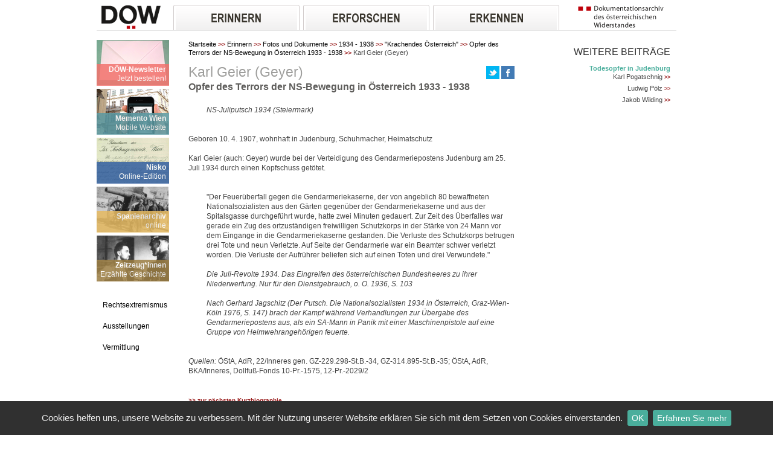

--- FILE ---
content_type: text/html; charset=UTF-8
request_url: https://www.doew.at/erinnern/fotos-und-dokumente/1934-1938/krachendes-oesterreich/opfer-des-terrors-der-ns-bewegung-in-oesterreich-1933-1938/karl-geier-geyer
body_size: 6410
content:
<!DOCTYPE html>
<html>
<head>
	<meta http-equiv="Content-Type" content="text/html;charset=utf-8"  />
	
			<meta name="Description" content="Karl Geier (Geyer) - Opfer des NS-Terrors in Österreich 1933-1938 (Judenburg, Steiermark)" />
		
		<title>DÖW  - Erinnern - Fotos und Dokumente - 1934 - 1938 - "Krachendes Österreich" - Opfer des Terrors der NS-Bewegung in Österreich 1933 - 1938 - Karl Geier (Geyer)</title>
				
		<link rel="shortcut icon" href="/favicon.ico" />
		
		<!-- TEST ME -->
		<link rel="apple-touch-icon" href="/favicon.ico" /> 
		<link rel="apple-touch-icon" sizes="72x72" href="/favicon.ico" />
		<link rel="apple-touch-icon" sizes="114x114" href="/favicon.ico" />
		<link rel="stylesheet" href="//cdn.braintrust.at/libs/bt-cookiebar/1.0.0/css/jquery.cookiebar.min.css">

					<link rel="canonical" href="http://www.doew.at/n/934e7/Karl-Geier-Geyer" />
				
	
		<link rel="stylesheet" type="text/css" href="/assemble-css.php?hash=b671f0d261a6e6654f93ed9e94596681056383e5" media="all">
		<link rel="stylesheet" href="/js/jquery-ui/css/nv-theme/jquery-ui-1.8.9.custom.css" type="text/css" media="screen">

<script type="text/javascript" src="/js/jquery/jquery-1.7.2.min.js"></script>
<script type="text/javascript" src="/js/jquery-ui/jquery-ui-1.8.16.custom.min.js"></script>
<script type="text/javascript" src="/js/jquery.nyroModal/js/jquery.nyroModal.custom.min.js"></script>
<script type="text/javascript" src="/js/DataTables-1.9.4/media/js/jquery.dataTables.min.js"></script>
<script type="text/javascript" src="/js/jkey/jquery.keypad.min.js"></script>
<script type="text/javascript" src="/js/jkey/jquery.keypad-de.js"></script>
<script type="text/javascript" src="/js/jquery-ui/i18n/jquery.ui.datepicker-de.js"></script>
<script type="text/javascript" src="/js/jquery-cookie/jquery.cookie.min.js"></script>
<script type="text/javascript" src="/js/minicolor/jquery.miniColors.min.js"></script>
<script type="text/javascript" src="/js/swfobject/swfobject-2.2.min.js"></script>

		<script type="text/javascript" src="/assemble-js.php?hash=41f2d35c6231f8f89f06e7cea29283dc93e0638c"></script>
		<script src="//cdn.braintrust.at/libs/bt-cookiebar/1.0.0/js/jquery.cookiebar.min.js"></script>
		<script type="text/javascript">

		$(document).ready(function() {
            if(typeof $.cookieBar !== "undefined") {
                $.cookieBar({
                    fixed: true,
                    bottom: true,
                    policyButton: true,
                    policyButtonColor: '#4aae9c',
                    policyButtonColorHover: '#991C1C',
                    policyURL: '/impressum/datenschutzerklaerung',
                    policyText: 'Erfahren Sie mehr',
                    policyTarget: '_blank',
                    message: 'Cookies helfen uns, unsere Website zu verbessern. Mit der Nutzung unserer Website erklären Sie sich mit dem Setzen von Cookies einverstanden.',
                    acceptText: 'OK',
                    backgroundColor: '#303030',
                    acceptButtonColor: '#4aae9c',
                    acceptButtonColorHover: '#991C1C',
                    fontSizeText: '15px',
                    fontSizeButton: '14px'
                });
            }
		});

		</script>

</head>

<body>


<div id="bodycontent">
	<div id="upper_navigation">
		<div class="col1">
			<a href="/"><img src="/images/logo1.png" alt="logo" title="dokumentationsarchiv"></a>
		</div>
		
		<div id="navigation">
		<div id="menu1"><a href="/erinnern"><img src="/images/erinnern.png" alt="erinnern"></a></div>
		<div id="menu2"><a href="/erforschen"><img src="/images/erforschen.png" alt="erforschen"></a></div>
		<div id="menu3"><a href="/erkennen"><img src="/images/erkennen.png" alt="erkennen"></a></div>
		<div class="clear"></div>

		<div id="submenu1" class="menuenodisplay">
			<div class="inner">
											<div class="submenu">
					<a href="/erinnern/personendatenbanken">Personendatenbanken</a>
																	<div class="subchild"><a href="/erinnern/personendatenbanken/shoah-opfer">Shoah-Opfer</a></div>
																	<div class="subchild"><a href="/erinnern/personendatenbanken/gestapo-opfer">Gestapo-Opfer</a></div>
																	<div class="subchild"><a href="/erinnern/personendatenbanken/opfer-politischer-verfolgung">Opfer politischer Verfolgung</a></div>
																	<div class="subchild"><a href="/erinnern/personendatenbanken/memento-wien">Memento Wien</a></div>
									</div>
											<div class="submenu">
					<a href="/erinnern/biographien">Biographien</a>
																	<div class="subchild"><a href="/erinnern/biographien/erzaehlte-geschichte">Erzählte Geschichte</a></div>
																	<div class="subchild"><a href="/erinnern/biographien/spanienarchiv-online">Spanienarchiv online</a></div>
																	<div class="subchild"><a href="/erinnern/biographien/spurensuche">Spurensuche</a></div>
																	<div class="subchild"><a href="/erinnern/biographien/oesterreichische-stalin-opfer-bis-1945">Österreichische Stalin-Opfer bis 1945</a></div>
									</div>
											<div class="submenu">
					<a href="/erinnern/fotos-und-dokumente">Fotos und Dokumente</a>
																	<div class="subchild"><a href="/erinnern/fotos-und-dokumente/1934-1938">1934 - 1938</a></div>
																	<div class="subchild"><a href="/erinnern/fotos-und-dokumente/1938-1945">1938 - 1945</a></div>
									</div>
						</div>
		</div>


		<div id="submenu2" class="menuenodisplay">
			<div class="inner">
											<div class="submenu">
					<a href="/erforschen/recherche">Recherche</a>
																	<div class="subchild"><a href="/erforschen/recherche/archiv">Archiv</a></div>
																	<div class="subchild"><a href="/erforschen/recherche/bibliothek">Bibliothek</a></div>
																	<div class="subchild"><a href="/erforschen/recherche/fotoarchiv">Fotoarchiv</a></div>
									</div>
											<div class="submenu">
					<a href="/erforschen/projekte">Projekte</a>
																	<div class="subchild"><a href="/erforschen/projekte/datenbankprojekte">Datenbankprojekte</a></div>
																	<div class="subchild"><a href="/erforschen/projekte/arbeitsschwerpunkte">Arbeitsschwerpunkte</a></div>
									</div>
											<div class="submenu">
					<a href="/erforschen/publikationen">Publikationen</a>
																	<div class="subchild"><a href="/erforschen/publikationen/gesamtverzeichnis">Gesamtverzeichnis</a></div>
																	<div class="subchild"><a href="/erforschen/publikationen/downloads">Downloads</a></div>
															</div>
						</div>
		</div>


		<div id="submenu3" class="menuenodisplay">
			<div class="inner">
							<div class="submenu">
					<a href="/erkennen/ausstellung">Ausstellung</a>
																	<div class="subchild"><a href="/erkennen/ausstellung/dauerausstellung">Dauerausstellung</a></div>
																	<div class="subchild"><a href="/erkennen/ausstellung/gedenkstaette-salztorgasse">Gedenkstätte Salztorgasse</a></div>
																	<div class="subchild"><a href="/erkennen/ausstellung/gedenkstaette-steinhof">Gedenkstätte Steinhof</a></div>
																	<div class="subchild"><a href="/erkennen/ausstellung/anschluss-1938">„Anschluss“ 1938</a></div>
									</div>
							<div class="submenu">
					<a href="/erkennen/vermittlung">Vermittlung</a>
																	<div class="subchild"><a href="/erkennen/vermittlung/mission-statement">Mission Statement</a></div>
																	<div class="subchild"><a href="/erkennen/vermittlung/bildungsangebote">Bildungsangebote</a></div>
																	<div class="subchild"><a href="/erkennen/vermittlung/anmeldung-kosten">Anmeldung & Kosten</a></div>
																	<div class="subchild"><a href="/erkennen/vermittlung/wanderausstellungen">Wanderausstellungen</a></div>
									</div>
							<div class="submenu">
					<a href="/erkennen/rechtsextremismus">Rechtsextremismus</a>
																	<div class="subchild"><a href="/erkennen/rechtsextremismus/neues-von-ganz-rechts">Neues von ganz rechts</a></div>
																	<div class="subchild"><a href="/erkennen/rechtsextremismus/rechtsextreme-organisationen">Rechtsextreme Organisationen</a></div>
																	<div class="subchild"><a href="/erkennen/rechtsextremismus/rechtsextremismus-in-oesterreich">Rechtsextremismus in Österreich</a></div>
									</div>
							<div class="submenu">
					<a href="/erkennen/media-watchlist">Media-Watchlist</a>
									</div>
						</div>
		</div>


</div>

<script type="text/javascript">
	$('#menu1').mouseover(function(){
		$('.menuenodisplay').hide();
		$('#submenu1').show();
	});

	$('#menu2').mouseover(function(){
		$('.menuenodisplay').hide();
		$('#submenu2').show();
	});
	$('#menu3').mouseover(function(){
		$('.menuenodisplay').hide();
		$('#submenu3').show();
	});

	$('#submenu1').mouseover(function(){
		$('#submenu1').show();

	});
	$('#submenu2').mouseover(function(){
		$(this).show();
	});
	$('#submenu3').mouseover(function(){
		$(this).show();
	});
	$('#navigation').mouseout(function(){
		$('.menuenodisplay').hide();
	});

</script>		
		<div id="logo2">
			<a href="/"><img src="/images/logo2.png" alt="logo" title="dokumentationsarchiv"></a>
		</div>
		<div class="clear"></div>
	</div>

	

	
	<div id="content">
				<div id="contentblock" >
			<div class="col1">
			
				<style>
	.topics a:hover{
		font-weight:normal!important;
		overflow:none;
	}
</style>
<script type="text/javascript">
function showReTicker() {
	$('#startsiteimage').hide();
	$('#re-ticker').show();
}
$(document).ready(function() {
	$('.close-re-ticker').click(function() {
		$('#re-ticker').hide();
		$('#startsiteimage').show();
	});
});
</script>

		<div class="topics">
		<a href="/newsletter">
		<div class="image">
		<img title="" src="/cms/images/8914p/leftnavigation/1724752491/DOeW-Newsletter-Bildnavigation.png"  class="leftnavigation"  alt="" />		</div>
		<div class="grey" style="background:#F2726D">			
			<div class="title">DÖW-Newsletter</div>
			<div class="subtitle" style="height:10px;overflow:none;">Jetzt bestellen!</div>
		</div>
		</a>
	</div>
		<div class="topics">
		<a href="/app">
		<div class="image">
		<img title="Memento Wien" src="/cms/images/3eduv/leftnavigation/1672661992/Memento-Wien.png"  class="leftnavigation"  alt="Memento Wien" />		</div>
		<div class="grey" style="background:#5B9AA3">			
			<div class="title">Memento Wien</div>
			<div class="subtitle" style="height:10px;overflow:none;">Mobile Website</div>
		</div>
		</a>
	</div>
		<div class="topics">
		<a href="/erforschen/projekte/datenbankprojekte/nisko-online-edition-das-schicksal-der-ersten-von-wien-ins-besetzte-polen-deportierten-juden">
		<div class="image">
		<img title="" src="/cms/images/crjbh/leftnavigation/1669899003/NISKO-Brief-an-Isr-Kultusgemeinde-Wien.png"  class="leftnavigation"  alt="" />		</div>
		<div class="grey" style="background:#315E9F">			
			<div class="title">Nisko</div>
			<div class="subtitle" style="height:10px;overflow:none;">Online-Edition</div>
		</div>
		</a>
	</div>
		<div class="topics">
		<a href="/erinnern/biographien/spanienarchiv-online">
		<div class="image">
		<img title="Ausbildung in Villena (Foto: DÖW / Spanienarchiv)" src="/cms/images/2ga4d/leftnavigation/1672662229/spanien_ausbildung-villena_kanone.png"  class="leftnavigation"  alt="Ausbildung in Villena" />		</div>
		<div class="grey" style="background:#E6BA61">			
			<div class="title">Spanienarchiv</div>
			<div class="subtitle" style="height:10px;overflow:none;">online</div>
		</div>
		</a>
	</div>
		<div class="topics">
		<a href="/erinnern/biographien/erzaehlte-geschichte">
		<div class="image">
		<img title="" src="/cms/images/fju9h/leftnavigation/1473843150/startbild_eg_haft_kl.png"  class="leftnavigation"  alt="" />		</div>
		<div class="grey" style="background:#9C7E43">			
			<div class="title">Zeitzeug*innen</div>
			<div class="subtitle" style="height:10px;overflow:none;">Erzählte Geschichte</div>
		</div>
		</a>
	</div>

				
													<div style="clear:both;margin-top:13px;"></div>
<div class="col1">
	<div class="leftnav"><a href="/erkennen/rechtsextremismus">Rechtsextremismus</a></div>
	<div class="leftnav"><a href="/erkennen/ausstellung">Ausstellungen</a></div>
	<div class="leftnav"><a href="/erkennen/vermittlung">Vermittlung</a></div>
	<div class="marged">&nbsp;</div>
	<div class="searchlink"><a href="/themen">Themenkatalog</a></div>
	<div class="searchlink active"><a href="/">Suche</a></div> 
</div>
											</div>
			
								
						
						
			<div class="col2">
				<div id="text">
																	<div id="breadcrumbs">	
			<a href="/" class="items">Startseite</a>
		<span class="pfeil">&gt;&gt;</span>
			<a href="/erinnern" class="items">Erinnern</a>
		<span class="pfeil">&gt;&gt;</span>
			<a href="/erinnern/fotos-und-dokumente" class="items">Fotos und Dokumente</a>
		<span class="pfeil">&gt;&gt;</span>
			<a href="/erinnern/fotos-und-dokumente/1934-1938" class="items">1934 - 1938</a>
		<span class="pfeil">&gt;&gt;</span>
			<a href="/erinnern/fotos-und-dokumente/1934-1938/krachendes-oesterreich" class="items">"Krachendes Österreich"</a>
		<span class="pfeil">&gt;&gt;</span>
			<a href="/erinnern/fotos-und-dokumente/1934-1938/krachendes-oesterreich/opfer-des-terrors-der-ns-bewegung-in-oesterreich-1933-1938" class="items">Opfer des Terrors der NS-Bewegung in Österreich 1933 - 1938</a>
		<span class="pfeil">&gt;&gt;</span>
		Karl Geier (Geyer)</div>	
           

												
					
															
											<!-- 	<div id="breadcrumbs">	
			<a href="/" class="items">Startseite</a>
		<span class="pfeil">&gt;&gt;</span>
			<a href="/erinnern" class="items">Erinnern</a>
		<span class="pfeil">&gt;&gt;</span>
			<a href="/erinnern/fotos-und-dokumente" class="items">Fotos und Dokumente</a>
		<span class="pfeil">&gt;&gt;</span>
			<a href="/erinnern/fotos-und-dokumente/1934-1938" class="items">1934 - 1938</a>
		<span class="pfeil">&gt;&gt;</span>
			<a href="/erinnern/fotos-und-dokumente/1934-1938/krachendes-oesterreich" class="items">"Krachendes Österreich"</a>
		<span class="pfeil">&gt;&gt;</span>
			<a href="/erinnern/fotos-und-dokumente/1934-1938/krachendes-oesterreich/opfer-des-terrors-der-ns-bewegung-in-oesterreich-1933-1938" class="items">Opfer des Terrors der NS-Bewegung in Österreich 1933 - 1938</a>
		<span class="pfeil">&gt;&gt;</span>
		Karl Geier (Geyer)</div>	
           

-->
<div id="n-934e7" class="node node-article">


		
	

	
<div class="header">

	
			<div style="margin-top: 5px; float: right;">
			<a class="twitter_share" target="_blank" href="https://twitter.com/intent/tweet?original_referer=http%3A%2F%2Fdoew.at&amp;text=Karl Geier (Geyer)&amp;tw_p=tweetbutton&amp;url=http%3A%2F%2Fwww.doew.at%2Ferinnern%2Ffotos-und-dokumente%2F1934-1938%2Fkrachendes-oesterreich%2Fopfer-des-terrors-der-ns-bewegung-in-oesterreich-1933-1938%2Fkarl-geier-geyer&amp;via=doew_at"><img src="/images/icons/tweet_btn.png" alt="Tweet" title="Tweet" /></a>
			<a class="facebook_share" target="_blank" href="http://www.facebook.com/sharer/sharer.php?u=http%3A%2F%2Fwww.doew.at%2Ferinnern%2Ffotos-und-dokumente%2F1934-1938%2Fkrachendes-oesterreich%2Fopfer-des-terrors-der-ns-bewegung-in-oesterreich-1933-1938%2Fkarl-geier-geyer"><img src="/images/icons/facebook_btn.png" alt="Diese Seite auf Facebook teilen" title="Diese Seite auf Facebook teilen" /></a>
					</div>	
		<h2 >Karl Geier (Geyer)</h2>
	
			<div class="leadin">Opfer des Terrors der NS-Bewegung in Österreich 1933 - 1938</div>
	</div>
	

	
		
				
	<div class="elements">
	<div id="e-5gm2f" class="element element-text ">
		<p style="margin-left: 30px;"><em>NS-Juliputsch 1934 (Steiermark)</em></p>
<p>&nbsp;</p>
<p>&nbsp;</p>
<p>Geboren 10. 4. 1907, wohnhaft in Judenburg, Schuhmacher, Heimatschutz</p>
<p>&nbsp;</p>
<p>Karl Geier (auch: Geyer) wurde bei der Verteidigung des Gendarmeriepostens Judenburg am 25. Juli 1934 durch einen Kopfschuss get&ouml;tet.</p>
<p>&nbsp;</p>
<p>&nbsp;</p>
<div style="margin-left: 30px;">
<p>"Der Feuer&uuml;berfall gegen die Gendarmeriekaserne, der von angeblich 80 bewaffneten Nationalsozialisten aus den G&auml;rten gegen&uuml;ber der Gendarmeriekaserne und aus der Spitalsgasse durchgef&uuml;hrt wurde, hatte zwei Minuten gedauert. Zur Zeit des &Uuml;berfalles war gerade ein Zug des ortzust&auml;ndigen freiwilligen Schutzkorps in der St&auml;rke von 24 Mann vor dem Eingange in die Gendarmeriekaserne gestanden. Die Verluste des Schutzkorps betrugen drei Tote und neun Verletzte. Auf Seite der Gendarmerie war ein Beamter schwer verletzt worden. Die Verluste der Aufr&uuml;hrer beliefen sich auf einen Toten und drei Verwundete."</p>
<p>&nbsp;</p>
<p><em>Die Juli-Revolte 1934. Das Eingreifen des &ouml;sterreichischen Bundesheeres zu ihrer Niederwerfung. Nur f&uuml;r den Dienstgebrauch, o. O. 1936, S. 103</em><br /><br /> <em>Nach Gerhard Jagschitz (Der Putsch. Die Nationalsozialisten 1934 in &Ouml;sterreich, Graz-Wien-K&ouml;ln 1976, S. 147) brach der Kampf w&auml;hrend Verhandlungen zur &Uuml;bergabe des Gendarmeriepostens aus, als ein SA-Mann in Panik mit einer Maschinenpistole auf eine Gruppe von Heimwehrangeh&ouml;rigen feuerte.</em></p>
</div>
<p>&nbsp;</p>
<p>&nbsp;</p>
<p><em>Quellen:</em> &Ouml;StA, AdR, 22/Inneres gen. GZ-229.298-St.B.-34, GZ-314.895-St.B.-35; &Ouml;StA, AdR, BKA/Inneres, Dollfu&szlig;-Fonds 10-Pr.-1575, 12-Pr.-2029/2</p>
<p>&nbsp;</p>
<p>&nbsp;</p>
<p><a class="link" href="josef-glanzl">&gt;&gt; zur n&auml;chsten Kurzbiographie</a></p>
<p><a class="link" href="../opfer-des-terrors-der-ns-bewegung-in-oesterreich-1933-1938">&lt;&lt; zur&uuml;ck zum Namenverzeichnis</a></p>
<p><a class="link" href="../steiermark">&lt;&lt; zur&uuml;ck zur Tatort-Auswahl</a></p>
<p>&nbsp;</p>

<script type="text/javascript" src="/js/jquery.highlight/jquery.highlight.js"></script>
<script type="text/javascript">
$(document).ready(function() {
	if(location.hash != "") {
		var query = location.hash.substr(1);
		var queries = query.split(" ");
		for (var i=0; i<queries.length; i++) {
			$(".elements").highlight(queries[i], {element: 'span', className: "highlight_search"});
		};
	}
});
</script></div>
	</div>

</div>
										
					
				</div>
			</div>	
								
		</div>
						<div class="col3 textcol3">
			
			
													
								<div id="e-8b1di" class="element element-internelinks ">
		<h2>Weitere Beiträge</h2>
	<div class="item">
				<div  class="title"><a href="/erinnern/fotos-und-dokumente/1934-1938/krachendes-oesterreich/opfer-des-terrors-der-ns-bewegung-in-oesterreich-1933-1938/karl-pogatschnig" title="Todesopfer in Judenburg" >Todesopfer in Judenburg</a></div>
		Karl Pogatschnig		<a href="/erinnern/fotos-und-dokumente/1934-1938/krachendes-oesterreich/opfer-des-terrors-der-ns-bewegung-in-oesterreich-1933-1938/karl-pogatschnig" title="Todesopfer in Judenburg"  class="link">&gt;&gt;</a>
	</div>
	<div class="item">
				<div  class="title"><a href="/erinnern/fotos-und-dokumente/1934-1938/krachendes-oesterreich/opfer-des-terrors-der-ns-bewegung-in-oesterreich-1933-1938/ludwig-poelz" title="" ></a></div>
		Ludwig Pölz		<a href="/erinnern/fotos-und-dokumente/1934-1938/krachendes-oesterreich/opfer-des-terrors-der-ns-bewegung-in-oesterreich-1933-1938/ludwig-poelz" title=""  class="link">&gt;&gt;</a>
	</div>
	<div class="item">
				<div  class="title"><a href="/erinnern/fotos-und-dokumente/1934-1938/krachendes-oesterreich/opfer-des-terrors-der-ns-bewegung-in-oesterreich-1933-1938/jakob-wilding" title="" ></a></div>
		Jakob Wilding		<a href="/erinnern/fotos-und-dokumente/1934-1938/krachendes-oesterreich/opfer-des-terrors-der-ns-bewegung-in-oesterreich-1933-1938/jakob-wilding" title=""  class="link">&gt;&gt;</a>
	</div>
</div>
						
		</div>
						<div class="clear"></div>
	</div>
	
	
	<div id="footer">
		<div id="row1">
			<div class="column1">
				<a href="/english"><img src="/images/english.png" alt="english" title="english" /> English</a>
			</div>
			<div id="columnbig">Dokumentationsarchiv des österreichischen Widerstandes</div>
			<div class="column4">
				<a id="small" onclick="resizeText(0)">A</a>&nbsp;
				<a id="normal" onclick="resizeText(1)">A</a>&nbsp;
				<a id="big" onclick="resizeText(2)">A</a>
			</div>
			<div class="column5 red"><a href="mailto:office@doew.at">Kontakt</a></div>
			<div class="clear"></div>
		</div>
		<div class="row2 footer-nav">
			<ul class="column1">
                <li><a href="/termine"><img src="/images/termine.png" alt="Termine-Icon" title="termine" aria-hidden="true">&nbsp;Termine</a></li>
				<li><a href="/neues"><img src="/images/neues.png" alt="Neues" title="Neues" aria-hidden="true">&nbsp;Neues</a></li>
			</ul>
			<ul class="column2 bigger">
				<li><a href="/wir-ueber-uns">WIR über UNS</a></li>
                <li><a href="/MitarbeiterInnen">Mitarbeiter*innen</a></li>
				<li><a href="/Anfragen">Arbeitsbereiche</a></li>
			</ul>
			<ul class="column2">
                <li><a href="/spenden">Spenden</a></li>
                <li><a href="/Presse">Presse</a></li>
                <li><a href="/Newsletter">Newsletter</a></li>
			</ul>
			<ul class="column2">
                <li><a href="/erforschen/recherche/bibliothek">Bibliothek</a></li>
                <li><a href="/erforschen/recherche/archiv">Archiv</a></li>
                <li><a href="/Sammlungen">Sammlungen</a></li>
			</ul>
			<ul class="column2 bigger">
                <li><a href="/zivildienst">Zivildienst</a></li>
                <li><a href="/foerderpreise">Förderpreise</a></li>
                <li><a href="/erforschen/publikationen">Publikationen</a></li>
			</ul>
			<ul class="column3">
                <li><a href="/Ausstellungsfuehrungen">Ausstellungsführungen</a></li>
                <li><a href="/jobs-und-praktika">Jobs und Praktika</a></li>
                <li><a href="/oeffnungszeiten">Öffnungszeiten</a></li>
			</ul>
			<ul class="column4">
                <li><a href="/mitteilungen">Mitteilungen</a></li>
                <li><a href="/impressum">Impressum</a></li>
                <li><a href="/impressum/datenschutzerklaerung">Datenschutz</a></li>
                <li><a href="/sitemap">Sitemap</a></li>
			</ul>
			<div class="column5">
				Altes Rathaus<BR>
				<a style="font-weight:normal" target="_blank" href="http://maps.google.at/maps?q=wipplingerstrasse+6&amp;hl=de&amp;ie=UTF8&amp;ll=48.211634,16.37141&amp;spn=0.006535,0.016512&amp;sll=47.635784,13.590088&amp;sspn=13.538789,33.815918&amp;t=h&amp;hnear=Wipplingerstra%C3%9Fe+6-8,+Innere+Stadt+1010+Wien&amp;z=17&amp;iwloc=A">Wipplingerstr.6-8</a><BR>
				A-1010 Wien<BR>
				+43-1-22 89 469/319
				<BR>
				<a href="mailto:office@doew.at">office@doew.at</a>
			</div>
			<div class="clear"></div>
		</div>
	</div>

<script type="text/javascript" defer=true>
	function resizeText(size) {
		switch(size) {
			case 2:
				$.cookie('doew_aaa', 2);
				$('#content').css('font-size','2em');
				break;
			case 1:
				$.cookie('doew_aaa', 1);
				$('#content').css('font-size','1.5em');
				break;
			case 0:
			default:
				$.cookie('doew_aaa', null);
				$('#content').css('font-size','1em');
				break;
		}
		return false;
	}

	$(document).ready(function() {
		var aaa = $.cookie('doew_aaa');
		if(aaa && aaa == 2) {
			$('#content').css('font-size','2em');
		}
		if(aaa && aaa == 1) {
			$('#content').css('font-size','1.5em');

		}

	});

</script>

<div id="sponsors">
<div class="text">Unterstützt von:</div> <div class="logos"><a href="http://www.wien.gv.at/" target="_blank"><img title="" src="/cms/images/7kuj7/sponsor/1720095098/logowienkultur_2.png"  alt="" /></a><a href="http://www.bmfwf.gv.at" target="_blank"><img title="" src="/cms/images/7qvak/sponsor/1747056644/BMFWF-Logo_2025.png"  alt="" /></a><a href="https://www.bmkoes.gv.at/" target="_blank"><img title="" src="/cms/images/6kqjn/sponsor/1720095711/logo_bmkoes.png"  alt="" /></a><a href="http://www.bundeskanzleramt.gv.at/" target="_blank"><img title="" src="/cms/images/8h222/sponsor/1560253610/BKA_Logo_srgb_web.png"  alt="" /></a><a href="http://www.bmi.gv.at" target="_blank"><img title="" src="/cms/images/fnuud/sponsor/1560328702/Bundesministerium_fuer_Inneres_logo_2.png"  alt="" /></a><a href="https://www.nationalfonds.org" target="_blank"><img title="" src="/cms/images/ajadg/sponsor/1508324100/nationalfonds_logo.png"  alt="" /></a><a href="http://www.zukunftsfonds-austria.at" target="_blank"><img title="" src="/cms/images/enqut/sponsor/1360941888/logo-zukunftsfonds_2.png"  alt="" /></a><a href="http://www.noe.gv.at/" target="_blank"><img title="" src="/cms/images/4kiin/sponsor/1720095073/logo-noe.png"  alt="" /></a></div><div class="clear"></div></div>	
</div>


<!-- Piwik -->
<script type="text/javascript">
var pkBaseURL = (("https:" == document.location.protocol) ? "https://pstats1.braintrust.at/" : "http://pstats1.braintrust.at/");
document.write(unescape("%3Cscript src='" + pkBaseURL + "piwik.js' type='text/javascript'%3E%3C/script%3E"));
</script><script type="text/javascript">
try {
var piwikTracker = Piwik.getTracker(pkBaseURL + "piwik.php", 8);
piwikTracker.trackPageView();
piwikTracker.enableLinkTracking();
} catch( err ) {}
</script><noscript><p><img src="http://pstats1.braintrust.at/piwik.php?idsite=8" style="border:0" alt="" /></p></noscript>
<!-- End Piwik Tracking Code -->

</body>

</html>

--- FILE ---
content_type: application/javascript
request_url: https://www.doew.at/js/jkey/jquery.keypad.min.js
body_size: 5589
content:
(function(c){var d="keypad";function b(){this._curInst=null;this._disabledFields=[];this._keypadShowing=false;this._keyCode=0;this._specialKeys=[];this.addKeyDef("CLOSE","close",function(e){c.keypad._curInst=(e._inline?e:c.keypad._curInst);c.keypad._hideKeypad()});this.addKeyDef("CLEAR","clear",function(e){c.keypad._clearValue(e)});this.addKeyDef("BACK","back",function(e){c.keypad._backValue(e)});this.addKeyDef("SHIFT","shift",function(e){c.keypad._shiftKeypad(e)});this.addKeyDef("SPACE_BAR","spacebar",function(e){c.keypad._selectValue(e," ")},true);this.addKeyDef("SPACE","space");this.addKeyDef("HALF_SPACE","half-space");this.addKeyDef("ENTER","enter",function(e){c.keypad._selectValue(e,"\x0D")},true);this.addKeyDef("TAB","tab",function(e){c.keypad._selectValue(e,"\x09")},true);this.qwertyAlphabetic=["qwertyuiop","asdfghjkl","zxcvbnm"];this.qwertyLayout=["!@#$%^&*()_="+this.HALF_SPACE+this.SPACE+this.CLOSE,this.HALF_SPACE+"`~[]{}<>\\|/"+this.SPACE+"789","qwertyuiop'\""+this.HALF_SPACE+"456",this.HALF_SPACE+"asdfghjkl;:"+this.SPACE+"123",this.SPACE+"zxcvbnm,.?"+this.SPACE+this.HALF_SPACE+"-0+",""+this.TAB+this.ENTER+this.SPACE_BAR+this.SHIFT+this.HALF_SPACE+this.BACK+this.CLEAR];this.regional=[];this.regional[""]={buttonText:"...",buttonStatus:"Open the keypad",closeText:"Close",closeStatus:"Close the keypad",clearText:"Clear",clearStatus:"Erase all the text",backText:"Back",backStatus:"Erase the previous character",spacebarText:"&nbsp;",spacebarStatus:"Space",enterText:"Enter",enterStatus:"Carriage return",tabText:"→",tabStatus:"Horizontal tab",shiftText:"Shift",shiftStatus:"Toggle upper/lower case characters",alphabeticLayout:this.qwertyAlphabetic,fullLayout:this.qwertyLayout,isAlphabetic:this.isAlphabetic,isNumeric:this.isNumeric,isRTL:false};this._defaults={showOn:"focus",buttonImage:"",buttonImageOnly:false,showAnim:"show",showOptions:{},duration:"normal",appendText:"",useThemeRoller:false,keypadClass:"",prompt:"",layout:["äöüß","ǎǒǔ",this.CLEAR+this.BACK+this.CLOSE],separator:"",target:null,keypadOnly:false,randomiseAlphabetic:false,randomiseNumeric:false,randomiseOther:false,randomiseAll:false,beforeShow:null,onKeypress:null,onClose:null};c.extend(this._defaults,this.regional[""]);this.mainDiv=c('<div class="'+this._mainDivClass+'" style="display: none;"></div>')}c.extend(b.prototype,{markerClassName:"hasKeypad",_mainDivClass:"keypad-popup",_inlineClass:"keypad-inline",_appendClass:"keypad-append",_triggerClass:"keypad-trigger",_disableClass:"keypad-disabled",_inlineEntryClass:"keypad-keyentry",_coverClass:"keypad-cover",setDefaults:function(e){a(this._defaults,e||{});return this},addKeyDef:function(h,e,f,g){if(this._keyCode==32){throw"Only 32 special keys allowed"}this[h]=String.fromCharCode(this._keyCode++);this._specialKeys.push({code:this[h],id:h,name:e,action:f,noHighlight:g});return this},_attachKeypad:function(h,e){var g=(h.nodeName.toLowerCase()!="input"&&h.nodeName.toLowerCase()!="textarea");var f={_inline:g,_mainDiv:(g?c('<div class="'+this._inlineClass+'"></div>'):c.keypad.mainDiv),ucase:false};f.settings=c.extend({},e||{});this._setInput(h,f);this._connectKeypad(h,f);if(g){c(h).append(f._mainDiv).bind("click.keypad",function(){f._input.focus()});this._updateKeypad(f)}else{if(c(h).is(":disabled")){this._disableKeypad(h)}}},_setInput:function(f,e){e._input=c(!e._inline?f:this._get(e,"target")||'<input type="text" class="'+this._inlineEntryClass+'" disabled="disabled"/>');if(e._inline){f=c(f);f.find("input").remove();if(!this._get(e,"target")){f.append(e._input)}}},_connectKeypad:function(j,i){var k=c(j);if(k.hasClass(this.markerClassName)){return}var h=this._get(i,"appendText");var e=this._get(i,"isRTL");if(h){k[e?"before":"after"]('<span class="'+this._appendClass+'">'+h+"</span>")}if(!i._inline){var m=this._get(i,"showOn");if(m=="focus"||m=="both"){k.focus(this._showKeypad).keydown(this._doKeyDown)}if(m=="button"||m=="both"){var l=this._get(i,"buttonText");var g=this._get(i,"buttonStatus");var n=this._get(i,"buttonImage");var f=c(this._get(i,"buttonImageOnly")?c('<img src="'+n+'" alt="'+g+'" title="'+g+'"/>'):c('<button type="button" title="'+g+'"></button>').html(n==""?l:c('<img src="'+n+'" alt="'+g+'" title="'+g+'"/>')));k[e?"before":"after"](f);f.addClass(this._triggerClass).click(function(){if(c.keypad._keypadShowing&&c.keypad._lastField==j){c.keypad._hideKeypad()}else{c.keypad._showKeypad(j)}return false})}}i.saveReadonly=k.attr("readonly");k.addClass(this.markerClassName)[this._get(i,"keypadOnly")?"attr":"removeAttr"]("readonly",true).bind("setData.keypad",function(p,o,q){i.settings[o]=q}).bind("getData.keypad",function(p,o){return this._get(i,o)});c.data(j,d,i)},_destroyKeypad:function(g){var e=c(g);if(!e.hasClass(this.markerClassName)){return}var f=c.data(g,d);if(this._curInst==f){this._hideKeypad()}e.siblings("."+this._appendClass).remove().end().siblings("."+this._triggerClass).remove().end().prev("."+this._inlineEntryClass).remove();e.empty().unbind("focus",this._showKeypad).removeClass(this.markerClassName)[f.saveReadonly?"attr":"removeAttr"]("readonly",true);c.removeData(f._input[0],d);c.removeData(g,d)},_enableKeypad:function(g){var f=c(g);if(!f.hasClass(this.markerClassName)){return}var h=g.nodeName.toLowerCase();if(h=="input"||h=="textarea"){g.disabled=false;f.siblings("button."+this._triggerClass).each(function(){this.disabled=false}).end().siblings("img."+this._triggerClass).css({opacity:"1.0",cursor:""})}else{if(h=="div"||h=="span"){f.children("."+this._disableClass).remove();var e=c.data(g,d);e._mainDiv.find("button").attr("disabled","")}}this._disabledFields=c.map(this._disabledFields,function(i){return(i==g?null:i)})},_disableKeypad:function(h){var g=c(h);if(!g.hasClass(this.markerClassName)){return}var k=h.nodeName.toLowerCase();if(k=="input"||k=="textarea"){h.disabled=true;g.siblings("button."+this._triggerClass).each(function(){this.disabled=true}).end().siblings("img."+this._triggerClass).css({opacity:"0.5",cursor:"default"})}else{if(k=="div"||k=="span"){var f=g.children("."+this._inlineClass);var j=f.offset();var i={left:0,top:0};f.parents().each(function(){if(c(this).css("position")=="relative"){i=c(this).offset();return false}});g.prepend('<div class="'+this._disableClass+'" style="width: '+f.outerWidth()+"px; height: "+f.outerHeight()+"px; left: "+(j.left-i.left)+"px; top: "+(j.top-i.top)+'px;"></div>');var e=c.data(h,d);e._mainDiv.find("button").attr("disabled","disabled")}}this._disabledFields=c.map(this._disabledFields,function(l){return(l==h?null:l)});this._disabledFields[this._disabledFields.length]=h},_isDisabledKeypad:function(e){return(e&&c.inArray(e,this._disabledFields)>-1)},_changeKeypad:function(i,e,h){var f=e||{};if(typeof e=="string"){f={};f[e]=h}var g=c.data(i,d);if(g){if(this._curInst==g){this._hideKeypad()}a(g.settings,f);this._setInput(c(i),g);this._updateKeypad(g)}},_showKeypad:function(l){l=l.target||l;if(c.keypad._isDisabledKeypad(l)||c.keypad._lastField==l){return}var k=c.data(l,d);c.keypad._hideKeypad(null,"");c.keypad._lastField=l;c.keypad._pos=c.keypad._findPos(l);c.keypad._pos[1]+=l.offsetHeight;var g=false;c(l).parents().each(function(){g|=c(this).css("position")=="fixed";return !g});if(g&&c.browser.opera){c.keypad._pos[0]-=document.documentElement.scrollLeft;c.keypad._pos[1]-=document.documentElement.scrollTop}var i={left:c.keypad._pos[0],top:c.keypad._pos[1]};c.keypad._pos=null;k._mainDiv.css({position:"absolute",display:"block",top:"-1000px",width:(c.browser.opera?"1000px":"auto")});c.keypad._updateKeypad(k);i=c.keypad._checkOffset(k,i,g);k._mainDiv.css({position:(g?"fixed":"absolute"),display:"none",left:i.left+"px",top:i.top+"px"});var e=c.keypad._get(k,"showAnim");var h=c.keypad._get(k,"duration");h=(h=="normal"&&c.ui&&c.ui.version>="1.8"?"_default":h);var f=function(){c.keypad._keypadShowing=true;var n=c.keypad._getBorders(k._mainDiv);k._mainDiv.find("iframe."+c.keypad._coverClass).css({left:-n[0],top:-n[1],width:k._mainDiv.outerWidth(),height:k._mainDiv.outerHeight()})};if(c.effects&&c.effects[e]){var j=k._mainDiv.data();for(var m in j){if(m.match(/^ec\.storage\./)){j[m]=k._mainDiv.css(m.replace(/ec\.storage\./,""))}}k._mainDiv.data(j).show(e,c.keypad._get(k,"showOptions"),h,f)}else{k._mainDiv[e||"show"]((e?h:""),f)}if(!e){f()}if(k._input[0].type!="hidden"){k._input[0].focus()}c.keypad._curInst=k},_updateKeypad:function(e){var f=this._getBorders(e._mainDiv);e._mainDiv.empty().append(this._generateHTML(e)).find("iframe."+this._coverClass).css({left:-f[0],top:-f[1],width:e._mainDiv.outerWidth(),height:e._mainDiv.outerHeight()});e._mainDiv.removeClass().addClass(this._get(e,"keypadClass")+(this._get(e,"useThemeRoller")?" ui-widget ui-widget-content":"")+(this._get(e,"isRTL")?" keypad-rtl":"")+" "+(e._inline?this._inlineClass:this._mainDivClass));var g=this._get(e,"beforeShow");if(g){g.apply((e._input?e._input[0]:null),[e._mainDiv,e])}},_getBorders:function(e){var f=function(h){var g=(c.browser.msie?1:0);return{thin:1+g,medium:3+g,thick:5+g}[h]||h};return[parseFloat(f(e.css("border-left-width"))),parseFloat(f(e.css("border-top-width")))]},_checkOffset:function(h,g,f){var j=h._input?this._findPos(h._input[0]):null;var m=window.innerWidth||document.documentElement.clientWidth;var i=window.innerHeight||document.documentElement.clientHeight;var l=document.documentElement.scrollLeft||document.body.scrollLeft;var k=document.documentElement.scrollTop||document.body.scrollTop;if((c.browser.msie&&parseInt(c.browser.version,10)<7)||c.browser.opera){var e=0;h._mainDiv.find(":not(div,iframe)").each(function(){e=Math.max(e,this.offsetLeft+c(this).outerWidth()+parseInt(c(this).css("margin-right"),10))});h._mainDiv.css("width",e)}if(this._get(h,"isRTL")||(g.left+h._mainDiv.outerWidth()-l)>m){g.left=Math.max((f?0:l),j[0]+(h._input?h._input.outerWidth():0)-(f?l:0)-h._mainDiv.outerWidth()-(f&&c.browser.opera?document.documentElement.scrollLeft:0))}else{g.left-=(f?l:0)}if((g.top+h._mainDiv.outerHeight()-k)>i){g.top=Math.max((f?0:k),j[1]-(f?k:0)-h._mainDiv.outerHeight()-(f&&c.browser.opera?document.documentElement.scrollTop:0))}else{g.top-=(f?k:0)}return g},_findPos:function(f){while(f&&(f.type=="hidden"||f.nodeType!=1)){f=f.nextSibling}var e=c(f).offset();return[e.left,e.top]},_hideKeypad:function(i,h){var g=this._curInst;if(!g||(i&&g!=c.data(i,d))){return}if(this._keypadShowing){h=(h!=null?h:this._get(g,"duration"));h=(h=="normal"&&c.ui&&c.ui.version>="1.8"?"_default":h);var f=this._get(g,"showAnim");if(c.effects&&c.effects[f]){g._mainDiv.hide(f,this._get(g,"showOptions"),h)}else{g._mainDiv[(f=="slideDown"?"slideUp":(f=="fadeIn"?"fadeOut":"hide"))](f?h:"")}}var e=this._get(g,"onClose");if(e){e.apply((g._input?g._input[0]:null),[g._input.val(),g])}if(this._keypadShowing){this._keypadShowing=false;this._lastField=null}if(g._inline){g._input.val("")}this._curInst=null},_doKeyDown:function(f){if(f.keyCode==9){c.keypad.mainDiv.stop(true,true);c.keypad._hideKeypad()}},_checkExternalClick:function(e){if(!c.keypad._curInst){return}var f=c(e.target);if(!f.parents().andSelf().is("."+c.keypad._mainDivClass)&&!f.hasClass(c.keypad.markerClassName)&&!f.parents().andSelf().hasClass(c.keypad._triggerClass)&&c.keypad._keypadShowing){c.keypad._hideKeypad()}},_shiftKeypad:function(e){e.ucase=!e.ucase;this._updateKeypad(e);e._input.focus()},_clearValue:function(e){this._setValue(e,"",0);this._notifyKeypress(e,c.keypad.DEL)},_backValue:function(g){var h=g._input[0];var f=g._input.val();var e=[f.length,f.length];if(h.setSelectionRange){e=(g._input.attr("readonly")||g._input.attr("disabled")?e:[h.selectionStart,h.selectionEnd])}else{if(h.createTextRange){e=(g._input.attr("readonly")||g._input.attr("disabled")?e:this._getIERange(h))}}this._setValue(g,(f.length==0?"":f.substr(0,e[0]-1)+f.substr(e[1])),e[0]-1);this._notifyKeypress(g,c.keypad.BS)},_selectValue:function(f,e){this.insertValue(f._input[0],e);this._setValue(f,f._input.val());this._notifyKeypress(f,e)},insertValue:function(f,g){f=(f.jquery?f:c(f));var i=f[0];var h=f.val();var e=[h.length,h.length];if(i.setSelectionRange){e=(f.attr("readonly")||f.attr("disabled")?e:[i.selectionStart,i.selectionEnd])}else{if(i.createTextRange){e=(f.attr("readonly")||f.attr("disabled")?e:this._getIERange(i))}}f.val(h.substr(0,e[0])+g+h.substr(e[1]));pos=e[0]+g.length;if(f.is(":visible")){f.focus()}if(i.setSelectionRange){if(f.is(":visible")){i.setSelectionRange(pos,pos)}}else{if(i.createTextRange){e=i.createTextRange();e.move("character",pos);e.select()}}},_getIERange:function(h){h.focus();var j=document.selection.createRange().duplicate();var e=this._getIETextRange(h);e.setEndPoint("EndToStart",j);var f=function(k){var m=k.text;var l=m;var n=false;while(true){if(k.compareEndPoints("StartToEnd",k)==0){break}else{k.moveEnd("character",-1);if(k.text==m){l+="\r\n"}else{break}}}return l};var g=f(e);var i=f(j);return[g.length,g.length+i.length]},_getIETextRange:function(g){var f=(g.nodeName.toLowerCase()=="input");var e=(f?g.createTextRange():document.body.createTextRange());if(!f){e.moveToElementText(g)}return e},_setValue:function(g,f){var e=g._input.attr("maxlength");if(e>-1){f=f.substr(0,e)}g._input.val(f);if(!this._get(g,"onKeypress")){g._input.trigger("change")}},_notifyKeypress:function(g,e){var f=this._get(g,"onKeypress");if(f){f.apply((g._input?g._input[0]:null),[e,g._input.val(),g])}},_get:function(f,e){return f.settings[e]!==undefined?f.settings[e]:this._defaults[e]},_generateHTML:function(m){var s=this._get(m,"useThemeRoller");var f=this._get(m,"isRTL");var g=this._get(m,"prompt");var l=this._get(m,"separator");var n=(!g?"":'<div class="keypad-prompt'+(s?" ui-widget-header ui-corner-all":"")+'">'+g+"</div>");var o=this._randomiseLayout(m);for(var k=0;k<o.length;k++){n+='<div class="keypad-row">';var r=o[k].split(l);for(var h=0;h<r.length;h++){if(m.ucase){r[h]=r[h].toUpperCase()}var q=this._specialKeys[r[h].charCodeAt(0)];if(q){n+=(q.action?'<button type="button" class="keypad-special keypad-'+q.name+(s?" ui-corner-all ui-state-default"+(q.noHighlight?"":" ui-state-highlight"):"")+'" title="'+this._get(m,q.name+"Status")+'">'+(this._get(m,q.name+"Text")||"&nbsp;")+"</button>":'<div class="keypad-'+q.name+'"></div>')}else{n+='<button type="button" class="keypad-key'+(s?" ui-corner-all ui-state-default":"")+'">'+(r[h]==" "?"&nbsp;":r[h])+"</button>"}}n+="</div>"}n+='<div style="clear: both;"></div>'+(!m._inline&&c.browser.msie&&parseInt(c.browser.version,10)<7?'<iframe src="javascript:false;" class="'+c.keypad._coverClass+'"></iframe>':"");n=c(n);var p=m;var e="keypad-key-down"+(s?" ui-state-active":"");n.find("button").mousedown(function(){c(this).addClass(e)}).mouseup(function(){c(this).removeClass(e)}).mouseout(function(){c(this).removeClass(e)}).filter(".keypad-key").click(function(){c.keypad._selectValue(p,c(this).text())});c.each(this._specialKeys,function(j,t){n.find(".keypad-"+t.name).click(function(){t.action.apply(p._input,[p])})});return n},_randomiseLayout:function(g){var e=this._get(g,"randomiseNumeric");var s=this._get(g,"randomiseAlphabetic");var v=this._get(g,"randomiseOther");var f=this._get(g,"randomiseAll");var x=this._get(g,"layout");if(!e&&!s&&!v&&!f){return x}var w=this._get(g,"isNumeric");var m=this._get(g,"isAlphabetic");var h=this._get(g,"separator");var l=[];var k=[];var y=[];var A=[];for(var u=0;u<x.length;u++){A[u]="";var p=x[u].split(h);for(var t=0;t<p.length;t++){if(this._isControl(p[t])){continue}if(f){y.push(p[t])}else{if(w(p[t])){l.push(p[t])}else{if(m(p[t])){k.push(p[t])}else{y.push(p[t])}}}}}if(e){this._shuffle(l)}if(s){this._shuffle(k)}if(v||f){this._shuffle(y)}var r=0;var z=0;var q=0;for(var u=0;u<x.length;u++){var p=x[u].split(h);for(var t=0;t<p.length;t++){A[u]+=(this._isControl(p[t])?p[t]:(f?y[q++]:(w(p[t])?l[r++]:(m(p[t])?k[z++]:y[q++]))))+h}}return A},_isControl:function(e){return e<" "},isAlphabetic:function(e){return(e>="A"&&e<="Z")||(e>="a"&&e<="z")},isNumeric:function(e){return(e>="0"&&e<="9")},_shuffle:function(e){for(var g=e.length-1;g>0;g--){var f=Math.floor(Math.random()*e.length);var h=e[g];e[g]=e[f];e[f]=h}}});function a(g,f){c.extend(g,f);for(var e in f){if(f[e]==null||f[e]==undefined){g[e]=f[e]}}return g}c.fn.keypad=function(f){var e=Array.prototype.slice.call(arguments,1);if(f=="isDisabled"){return c.keypad["_"+f+"Keypad"].apply(c.keypad,[this[0]].concat(e))}return this.each(function(){typeof f=="string"?c.keypad["_"+f+"Keypad"].apply(c.keypad,[this].concat(e)):c.keypad._attachKeypad(this,f)})};c.keypad=new b();c(function(){c(document.body).append(c.keypad.mainDiv).mousedown(c.keypad._checkExternalClick)})})(jQuery);